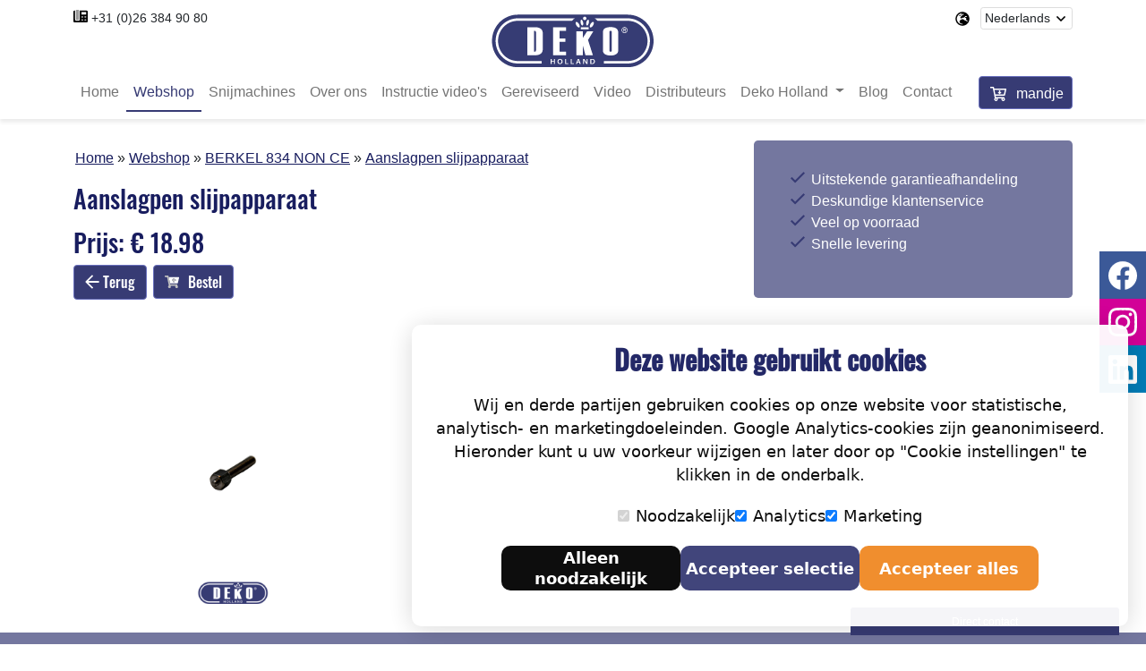

--- FILE ---
content_type: text/html; charset=UTF-8
request_url: https://dekoholland.com/nl/webshop/3333-5210-Aanslagpen-slijpapparaat
body_size: 4425
content:
<!doctype html>
<html lang="nl" class="h-100">
<head>
<script src="/assets/cookie/cookieconsent.js"></script>
<script async src="https://www.googletagmanager.com/gtag/js?id=G-7Z6JYF2LT3"></script>
<script>
  window.dataLayer = window.dataLayer || [];
  function gtag(){dataLayer.push(arguments);}
  gtag('js', new Date());
  gtag('config', 'G-7Z6JYF2LT3');
</script>
<meta charset="utf-8">
<meta name="viewport" content="width=device-width, initial-scale=1">
<title>Aanslagpen slijpapparaat</title>
<meta name="robots" content="index, follow">
<meta name="googlebot" content="index, follow">
<link rel="canonical" href="https://dekoholland.com/nl/webshop/3333-5210-Aanslagpen-slijpapparaat">
<link rel="shortcut icon" href="/favicon.ico" type="image/x-icon">
<meta name="description" content="Aanslagpen slijpapparaat">
<meta name="author" content="Webchemie">
<meta name="twitter:title" content="Aanslagpen slijpapparaat" />
<meta name="twitter:description" content="Aanslagpen slijpapparaat" />
<meta name="twitter:type" content="summary" />
<meta name="twitter:card" content="summary" />
<meta name="twitter:image" content="https://dekoholland.com/img/logo.png" />
<meta property="og:locale" content="nl-NL">
<meta property="og:title" content="Aanslagpen slijpapparaat" />
<meta property="og:description" content="Aanslagpen slijpapparaat" />
<meta property="og:site_name" content="Deko Holland" />
<meta property="og:url" content="https://dekoholland.com/nl/webshop/3333-5210-Aanslagpen-slijpapparaat" />
<meta property="og:type" content="Website" />
<meta property="og:image" content="https://dekoholland.com/img/logo.png" />
<link rel="stylesheet" href="https://cdn.jsdelivr.net/npm/bootstrap@5.1.3/dist/css/bootstrap.min.css" integrity="sha384-1BmE4kWBq78iYhFldvKuhfTAU6auU8tT94WrHftjDbrCEXSU1oBoqyl2QvZ6jIW3" crossorigin="anonymous">
<link rel="stylesheet" href="https://cdn.rawgit.com/tonystar/float-label-css/v1.0.2/dist/float-label.min.css"/>
<link rel="stylesheet" href="https://unpkg.com/aos@2.3.1/dist/aos.css">
<link rel="stylesheet" href="/assets/autocomplete/css/jquery-ui.min.css" /><link rel="stylesheet" href="https://cdnjs.cloudflare.com/ajax/libs/animate.css/4.1.1/animate.min.css">
<link rel="stylesheet" href="https://cdnjs.cloudflare.com/ajax/libs/fancybox/3.5.7/jquery.fancybox.css" integrity="sha512-nNlU0WK2QfKsuEmdcTwkeh+lhGs6uyOxuUs+n+0oXSYDok5qy0EI0lt01ZynHq6+p/tbgpZ7P+yUb+r71wqdXg==" crossorigin="anonymous" referrerpolicy="no-referrer" />
<link rel="stylesheet" href="/css/styles.css?v=8" />
</head>
<body id="body" class="webshop">


		<div class="icon-bar">
			<a href="https://www.facebook.com/dekoholland/" target="_blank" class="facebook"><img alt="Facebook icon" class="icon x2" src="/img/icons/facebook-white.svg"></a> 
			<a href="https://www.instagram.com/dekoholland/" target="_blank" class="instagram"><img alt="Insta icon" class="icon x2" src="/img/icons/instagram-white.svg"></a> 
			<a href="https://www.linkedin.com/company/7064346" target="_blank" class="linkedin"><img alt="Linkedin icon" class="icon x2" src="/img/icons/linkedin-white.svg"></a>
		</div>

<a id="back-to-top" href="#" class="btn btn-theme back-to-top rounded"><img src="/img/icons/chevron-up-white.svg" class="icon x1"></a>
<div class="container">
	<header>
		<div class="row justify-content-between">
			<div class="col-6  col-md-4 mt-2">
			<img src="/img/icons/phone-office.svg" class="icon x1"><small> <a href="tel:003126-3849080">+31 (0)26 384 90 80</a></small>
			</div>
			<div class="col-6 col-md-4 order-md-3">
				<div class="row">
					<div class="col-2 col-md-2 offset-md-6 globe pe-0">
						<img src="/img/icons/globe-europe.svg" class="icon x1 float-end">	
					</div>
					<div class="col-10 col-md-4">
						<form class="form-inline mt-2" id="taal-form">
							<div class="input-group">
								<select class="form-control form-control-sm autosubmit custom-select" id="TaalSelect">
									<option class="text-right" selected value="/nl">Nederlands</option>
									<option class="text-right"  value="/en">English</option>
									<option class="text-right"  value="/de">Deutsch</option>

								</select>
							</div>
						</form>				
					</div>	
				</div>
			</div>
			<div class="col-12 col-md-4 text-center pt-2 pt-md-3 order-md-2">
				<a  href="/nl"><img src="/img/logo.svg" alt="DekoHolland"></a>
			</div>
		</div>
	</header>
</div>
<span class="position-absolute trigger"></span>	  
<nav class="navbar navbar-expand-lg sticky-top navbar-light bg-white">
	<div class="container">
		<div class="d-lg-none mandje-mobiel">			<a href="#" onclick="return false;" class="btn btn-theme"><img alt="icon" class="icon x2" src="/img/icons/cart-arrow-down-white.svg" /> <span> mandje</span></a>
</div>	
		<button class="navbar-toggler ms-auto" type="button" data-bs-toggle="collapse" data-bs-target="#mainNav" aria-controls="navbarSupportedContent" aria-expanded="false" aria-label="Toggle navigation">
			<span class="navbar-toggler-icon"></span>
		</button>
		<div class="collapse navbar-collapse" id="mainNav">
			<ul class="navbar-nav me-auto mb-2 mb-lg-0 ">
				<li class="nav-item">
				  <a class="nav-link " href="/#overons">Home</a>
				</li>
				<li class="nav-item">
				  <a class="nav-link  active" href="/nl/webshop">Webshop</a>
				</li>
				<li class="nav-item">
				  <a class="nav-link " href="/#snijmachines">Snijmachines</a>
				</li>
				<li class="nav-item">
				  <a class="nav-link " href="/#over-ons">Over ons</a>
				</li>
				<li class="nav-item">
				  <a class="nav-link " href="/#instructie-videos">Instructie video's</a>
				</li>
				<li class="nav-item">
				  <a class="nav-link " href="/#occasions">Gereviseerd</a>
				</li>
				<li class="nav-item">
				  <a class="nav-link " href="/#video">Video</a>
				</li>
				<li class="nav-item">
				  <a class="nav-link " href="/nl/distributeurs">Distributeurs</a>
				</li>
				<li class="nav-item dropdown">
					<a class="nav-link dropdown-toggle" href="#" id="navbarDropdown" role="button" data-bs-toggle="dropdown" aria-expanded="false">
					  Deko Holland
					</a>
					<ul class="dropdown-menu" aria-labelledby="navbarDropdown">						<li><a class="dropdown-item " href="/nl/vacature-meewerkend-voorman">Technische Topper!</a></li>
						<li><a class="dropdown-item " href="/nl/veel-gestelde-vragen">Veel gestelde vragen</a></li>
						<li><a class="dropdown-item " href="/nl/prijslijst">Prijslijst 2026</a></li>
						<li><a class="dropdown-item " href="/nl/meer-over-deko-holland">Meer over Deko Holland</a></li>
						<li><a class="dropdown-item " href="/nl/brochures">Brochures</a></li>
						<li><a class="dropdown-item " href="/nl/klanten">Onze klanten</a></li>
					</ul>
				</li>
				<li class="nav-item">
				  <a class="nav-link " href="/nl/blog">Blog</a>
				</li>
				<li class="nav-item">
				  <a class="nav-link " href="/#contact">Contact</a>
				</li>
			</ul>
			<ul class="navbar-nav ms-auto mb-2 mb-lg-0 "><li class="nav-item" id="mandje">			<a href="#" onclick="return false;" class="btn btn-theme"><img alt="icon" class="icon x2" src="/img/icons/cart-arrow-down-white.svg" /> <span> mandje</span></a>
</li></ul>
		</div>
	</div>
</nav>
		<div class="container" itemscope itemtype="http://schema.org/Product">
			<meta itemprop="sku" content="3333-5210" />
			<meta itemprop="name" content="Aanslagpen slijpapparaat" />
			<meta itemprop="isRelatedTo" content="DekoHolland BERKEL 834 NON CE" />
			<div itemprop="offers" itemtype="https://schema.org/Offer" itemscope>
				<meta itemprop="priceCurrency" content="EUR" />
				<meta itemprop="price" content="18.98" />
				<meta itemprop="availability" content="https://schema.org/InStock" />
				<meta itemprop="priceValidUntil" content="2027-01-26" />
				<link itemprop="url" href="https://dekoholland.com/nl/webshop/3333-5210-Aanslagpen-slijpapparaat" />
			</div>
			<div itemprop="brand" itemtype="https://schema.org/Brand" itemscope>
				<meta itemprop="name" content="DekoHolland" />
			</div>
			<div class="row mt-3">
				<div class="col-md-8">
					<div class="col-12 my-3">		
						<div class="breadcr">
							<ul itemscope itemtype="http://schema.org/BreadcrumbList">
								<li itemprop="itemListElement" itemscope itemtype="http://schema.org/ListItem">
									<a itemprop="item" href="https://dekoholland.com/nl"><span itemprop="name">Home</span></a>
									<meta itemprop="position" content="1" />
								</li>
								<li itemprop="itemListElement" itemscope itemtype="http://schema.org/ListItem">
									<a itemprop="item" href="https://dekoholland.com/nl/webshop"><span itemprop="name">Webshop</span></a>
									<meta itemprop="position" content="2" />
								</li>
								<li itemprop="itemListElement" itemscope itemtype="http://schema.org/ListItem">
									<a itemprop="item" href="https://dekoholland.com/nl/webshop?machine=6"><span itemprop="name">BERKEL 834 NON CE</span></a>
									<meta itemprop="position" content="4" />
								</li>
								<li itemprop="itemListElement" itemscope itemtype="http://schema.org/ListItem">
									<a itemprop="item" href="https://dekoholland.com/nl/webshop/3333-5210-Aanslagpen-slijpapparaat"><span itemprop="name">Aanslagpen slijpapparaat</span></a>
									<meta itemprop="position" content="4" />
								</li>
							</ul>
						</div>
					</div>					

					<h3>Aanslagpen slijpapparaat</h3>
					<p></p>
					<h3>Prijs: &euro; 18.98<h3>
					<p>
						<button onclick="window.history.back()" class="btn btn-theme"><img src="/img/icons/arrow-left-white.svg" alt="icon" class="icon x1"> Terug</button>
						<button type="button" class="proknop btn btn-theme ml-auto" data-product="850" data-taal="nl" data-type="plus" data-mandje="on">
							<img src="/img/icons/cart-plus-white.svg" class="icon x1 float-start order"> 
							Bestel
						</button>

					</p>
				</div>
				<div class="col-md-4">
					<div class="jumbotron text-white my-2 vink">
						<ul>
							<li>Uitstekende garantieafhandeling</li>
							<li>Deskundige klantenservice</li>
							<li>Veel op voorraad</li>
							<li>Snelle levering</li>
						</ul>
					</div>
				</div>
				<div class="col-12">
					<div class="row">
						<div class="col-md-4">
							<img itemprop="image" alt="img 3333-5210" class="rounded img-fluid" src="/img/parts/3333-5210.jpg">
						</div>	
						<div class="col-md-4">
							
						</div>	
					</div>
				</div>
			</div>
		</div>

		<div id="direct">
			<button class="btn btn-direct btn-sm w-100 text-center" type="button" data-bs-toggle="collapse" data-bs-target="#collapseDirect" aria-expanded="false" aria-controls="collapseDirect">
				<small>Direct contact</small>
			</button>
			<div class="collapse" id="collapseDirect">
				<div class="card card-body">
		<div id="formulier">
			<form action="/nl/formulieren?func=stuur" id="form-10" method="post">
				<input type="hidden" name="id" value="10"/> 
				<input type="hidden" name="formulier" value="Direct"/> 
				<input type="hidden" name="type" value="form"/> 
				<div class="col-12 p-0 mb-2">						<div class="form-group row">
							<div class="col-12">
								<label for="inputNaam/Name34992" class="has-float-label">
									<input type="text" class="form-control" id="inputNaam/Name34992" name="naam-name" required placeholder="Naam/Name ">
									<span>Naam/Name </span>	
								</label>
							</div>
						</div>
</div>

<div class="col-12 p-0 mb-2">						<div class="form-group row">
							<div class="col-12">
								<label for="inputEmail24006" class="has-float-label">
									<input type="email" class="form-control" id="inputEmail24006" name="email" required placeholder="Email ">
									<span>Email </span>	
								</label>
							</div>
						</div>
</div>

<div class="col-12 p-0 mb-2">						<div class="form-group row">
							<div class="col-12">
								<label for="inputTelefoon/Phone83942" class="has-float-label">
									<input type="text" class="form-control" id="inputTelefoon/Phone83942" name="telefoon-phone"  placeholder="Telefoon/Phone ">
									<span>Telefoon/Phone </span>	
								</label>
							</div>
						</div>
</div>

<div class="col-12 p-0">		<div class="form-group row">
			<div class="col-12">
				<label for="inputVraag/Frage/Question17502" class="has-float-label">
					<textarea name="Vraag/Frage/Question" placeholder="Vraag/Frage/Question" name="Vraag/Frage/Question" id="inputVraag/Frage/Question17502"  class="form-control"></textarea>
					<span>Vraag/Frage/Question</span>
				</label>
			</div>
		</div>
</div>

				<div class="row">
					<div class="col-6 pt-1 pl-4">
						<button type="submit" class="btn btn-theme mt-2"><img alt="icon" alt="icon" class="icon x1" src="/img/icons/paper-plane-white.svg"> Verstuur</button>
					</div>
				</div>
			</form>
		</div>

				</div>
			</div>
		</div>
<footer class="footer mt-auto bg-theme py-3 text-white">
			<div class="container">
				<div class="row">
					<div class="col-6 col-md-3">
						<h4>Contact</h4>
						<ul>
							<li>Deko Holland</li>
							<li>Simon Stevinweg 19</li>
							<li>6827 BS Arnhem The Netherlands</li>
						</ul>
					</div>
					<div class="col-6 col-md-3">
						<h4>&nbsp;</h4>
						<ul>
							<li><a href="tel:003126-3849080">T. +31 (0)26 384 90 80</a></li>
							<li><a href="mailto:info@dekoholland.com">info@dekoholland.com</a></li>
							<li>dekoholland.com</li>
						</ul>
					</div>
					<div class="col-6 col-md-3">
						<h4>&nbsp;</h4>
						<ul>
							<li><a href="/de" title="Deutsch">Deutsch</a></li>
							<li><a href="/en" title="English">English</a></li>
						</ul>
					</div>
					<div class="col-6 col-md-3">
						<h4>Social</h4>
						<ul>
							<li><img alt="Linkedin icon" class="icon x1" src="/img/icons/linkedin-white.svg" /> <a href="https://www.linkedin.com/company/7064346" target="blank">LinkedIn</a></li>
							<li><img alt="Facebook icon" class="icon x1" src="/img/icons/facebook-white.svg" /> <a href="https://www.facebook.com/dekoholland/" target="blank">Facebook</a></li>
							<li><img alt="Ista icon" class="icon x1" src="/img/icons/instagram-white.svg" /> <a href="https://www.instagram.com/dekoholland/" target="blank">Instagram</a></li>
						</ul>
					</div>

					<div class="col-12 text-center">
					2026 &copy; DEKO Holland | 		 <a href="/pdf/PRIVACYVERKLARING-Verbas.pdf">Privacy verklaring</a> | <span class="cookie-consent-banner-open">Cookie instel.</span> | <a href="/pdf/Algemene-voorwaarden-DEKO-Holland.pdf" target="blank">Alg. voorwaarden</a> | <a href="/pdf/Garantietermijn-DekoHolland.pdf">Garantietermijn</a> | <a href="/nl/verzend-en-leveringsbeleid" title="Verzend- en leveringsbeleid">Verzend en leveringsbeleid</a> | <a href="https://webchemie.nl/">Webchemie</a>
					</div>
				</div>
			</div>

</footer>
	<script defer src="https://code.jquery.com/jquery-3.6.0.min.js" integrity="sha256-/xUj+3OJU5yExlq6GSYGSHk7tPXikynS7ogEvDej/m4=" crossorigin="anonymous"></script>
	<script defer src="/assets/autocomplete/js/jquery-ui.min.js"></script>
	<script defer src="https://cdn.jsdelivr.net/npm/bootstrap@5.1.3/dist/js/bootstrap.min.js" integrity="sha384-QJHtvGhmr9XOIpI6YVutG+2QOK9T+ZnN4kzFN1RtK3zEFEIsxhlmWl5/YESvpZ13" crossorigin="anonymous"></script>	
	<script defer src="https://cdnjs.cloudflare.com/ajax/libs/noUiSlider/15.5.0/nouislider.min.js" integrity="sha512-ZKqmaRVpwWCw7S7mEjC89jDdWRD/oMS0mlfH96mO0u3wrPYoN+lXmqvyptH4P9mY6zkoPTSy5U2SwKVXRY5tYQ==" crossorigin="anonymous" referrerpolicy="no-referrer"></script>	
	<script defer src="https://cdnjs.cloudflare.com/ajax/libs/fancybox/3.5.7/jquery.fancybox.min.js" integrity="sha512-uURl+ZXMBrF4AwGaWmEetzrd+J5/8NRkWAvJx5sbPSSuOb0bZLqf+tOzniObO00BjHa/dD7gub9oCGMLPQHtQA==" crossorigin="anonymous" referrerpolicy="no-referrer"></script>
	<script defer src="https://cdnjs.cloudflare.com/ajax/libs/lazysizes/5.3.2/lazysizes.min.js" integrity="sha512-q583ppKrCRc7N5O0n2nzUiJ+suUv7Et1JGels4bXOaMFQcamPk9HjdUknZuuFjBNs7tsMuadge5k9RzdmO+1GQ==" crossorigin="anonymous" referrerpolicy="no-referrer"></script> 
	<script defer src="https://unpkg.com/aos@2.3.1/dist/aos.js"></script>
	<script defer src="/js/custom.js?v=7"></script>
  </body>
</html>


--- FILE ---
content_type: image/svg+xml
request_url: https://dekoholland.com/img/icons/phone-office.svg
body_size: 55
content:
<svg xmlns="http://www.w3.org/2000/svg" viewBox="0 0 576 512"><defs><style>.fa-secondary{opacity:.4}</style></defs><path d="M192 0h-64a32 32 0 0 0-32 32v352a32 32 0 0 0 32 32h64a32 32 0 0 0 32-32V32a32 32 0 0 0-32-32zm304 384h-32a16 16 0 0 0-16 16v32a16 16 0 0 0 16 16h32a16 16 0 0 0 16-16v-32a16 16 0 0 0-16-16zm0-128h-32a16 16 0 0 0-16 16v32a16 16 0 0 0 16 16h32a16 16 0 0 0 16-16v-32a16 16 0 0 0-16-16zM368 384h-32a16 16 0 0 0-16 16v32a16 16 0 0 0 16 16h32a16 16 0 0 0 16-16v-32a16 16 0 0 0-16-16zm0-128h-32a16 16 0 0 0-16 16v32a16 16 0 0 0 16 16h32a16 16 0 0 0 16-16v-32a16 16 0 0 0-16-16z" class="fa-secondary"/><path d="M528 32H256v352a64.07 64.07 0 0 1-64 64h-64a64.07 64.07 0 0 1-64-64V32H48A48 48 0 0 0 0 80v384a48 48 0 0 0 48 48h480a48 48 0 0 0 48-48V80a48 48 0 0 0-48-48zM384 432a16 16 0 0 1-16 16h-32a16 16 0 0 1-16-16v-32a16 16 0 0 1 16-16h32a16 16 0 0 1 16 16zm0-128a16 16 0 0 1-16 16h-32a16 16 0 0 1-16-16v-32a16 16 0 0 1 16-16h32a16 16 0 0 1 16 16zm128 128a16 16 0 0 1-16 16h-32a16 16 0 0 1-16-16v-32a16 16 0 0 1 16-16h32a16 16 0 0 1 16 16zm0-128a16 16 0 0 1-16 16h-32a16 16 0 0 1-16-16v-32a16 16 0 0 1 16-16h32a16 16 0 0 1 16 16zm0-112H320V96h192z" class="fa-primary"/></svg>

--- FILE ---
content_type: image/svg+xml
request_url: https://dekoholland.com/img/icons/vink.svg
body_size: 206
content:
<?xml version="1.0" encoding="utf-8"?>
<!-- Generator: Adobe Illustrator 15.1.0, SVG Export Plug-In . SVG Version: 6.00 Build 0)  -->
<!DOCTYPE svg PUBLIC "-//W3C//DTD SVG 1.1//EN" "http://www.w3.org/Graphics/SVG/1.1/DTD/svg11.dtd">
<svg version="1.1" id="Layer_1" xmlns="http://www.w3.org/2000/svg" xmlns:xlink="http://www.w3.org/1999/xlink" x="0px" y="0px"
	 width="16px" height="16px" viewBox="412.945 287.732 16 16" enable-background="new 412.945 287.732 16 16" xml:space="preserve">
<path fill="#373B74" d="M427.16,290.054l-9.089,9.088l-3.34-3.339c-0.162-0.162-0.424-0.162-0.586,0l-0.977,0.977
	c-0.162,0.162-0.162,0.425,0,0.587l4.61,4.609c0.162,0.162,0.424,0.162,0.586,0l10.358-10.359c0.163-0.162,0.163-0.424,0-0.586
	l-0.977-0.978C427.583,289.892,427.321,289.892,427.16,290.054z"/>
</svg>


--- FILE ---
content_type: image/svg+xml
request_url: https://dekoholland.com/img/icons/facebook-white.svg
body_size: 357
content:
<?xml version="1.0" encoding="utf-8"?>
<!-- Generator: Adobe Illustrator 15.1.0, SVG Export Plug-In . SVG Version: 6.00 Build 0)  -->
<!DOCTYPE svg PUBLIC "-//W3C//DTD SVG 1.1//EN" "http://www.w3.org/Graphics/SVG/1.1/DTD/svg11.dtd">
<svg version="1.1" id="Layer_1" xmlns="http://www.w3.org/2000/svg" xmlns:xlink="http://www.w3.org/1999/xlink" x="0px" y="0px"
	 width="581.25px" height="577.734px" viewBox="309.375 9.375 581.25 577.734"
	 enable-background="new 309.375 9.375 581.25 577.734" xml:space="preserve">
<path fill="#FFFFFF" d="M890.625,300C890.625,139.453,760.547,9.375,600,9.375S309.375,139.453,309.375,300
	c0,145.055,106.277,265.289,245.215,287.109V384.012h-73.828V300h73.828v-64.031c0-72.832,43.359-113.063,109.77-113.063
	c31.805,0,65.063,5.672,65.063,5.672v71.484h-36.656c-36.094,0-47.355,22.406-47.355,45.387V300h80.602l-12.891,84.012H645.41
	v203.098C784.348,565.289,890.625,445.055,890.625,300z"/>
</svg>


--- FILE ---
content_type: application/javascript
request_url: https://dekoholland.com/assets/cookie/cookieconsent.js
body_size: 1505
content:
window.dataLayer = window.dataLayer || [];
function gtag() { dataLayer.push(arguments); }

if (localStorage.getItem('consentMode') === null) {
  gtag('consent', 'default', {
    'functionality_storage': 'denied',
    'security_storage': 'denied',
    'ad_storage': 'denied',
    'ad_user_data': 'denied',
    'ad_personalization': 'denied',
    'analytics_storage': 'denied',
    'personalization_storage': 'denied',
    'wait_for_update': 500,
  });
} else {
  gtag('consent', 'default', JSON.parse(localStorage.getItem('consentMode')));
}

window.onload = function() {
  var lang = document.documentElement.lang;	
  const cookie_consent_banner_dom = [];
  cookie_consent_banner_dom['nl'] = `
    <div id="cookie-consent-banner" class="cookie-consent-banner">
        <h3>Deze website gebruikt cookies</h3>
        <p>Wij en derde partijen gebruiken cookies op onze website voor statistische, analytisch- en marketingdoeleinden. Google Analytics-cookies zijn geanonimiseerd. Hieronder kunt u uw voorkeur wijzigen en later door op "Cookie instellingen" te klikken in de onderbalk.</p>
        <div class="cookie-consent-options">
          <label><input id="consent-necessary" type="checkbox" value="Necessary" checked disabled>Noodzakelijk</label>
          <label><input id="consent-analytics" type="checkbox" value="Analytics" checked>Analytics</label>
          <label><input id="consent-marketing" type="checkbox" value="Marketing" checked>Marketing</label>
        </div>
        <div class="cookie-consent-buttons">
          <button id="cookie-consent-btn-reject-all" class="cookie-consent-button btn-grayscale">Alleen noodzakelijk</button>
          <button id="cookie-consent-btn-accept-some" class="cookie-consent-button btn-outline">Accepteer selectie</button>
          <button id="cookie-consent-btn-accept-all" class="cookie-consent-button btn-success">Accepteer alles</button>
        </div>
    </div>`;
  cookie_consent_banner_dom['de'] = `
    <div id="cookie-consent-banner" class="cookie-consent-banner">
        <h3>Diese Website verwendet Cookies</h3>
        <p>Wir und Dritte verwenden auf unserer Website Cookies für statistische, analytische und Marketingzwecke. Google Analytics-Cookies sind anonymisiert. Sie können Ihre Präferenzen unten und später ändern, indem Sie in der unteren Leiste auf „Cookie setup“ klicken.</p>
        <div class="cookie-consent-options">
          <label><input id="consent-necessary" type="checkbox" value="Necessary" checked disabled>Notwendig</label>
          <label><input id="consent-analytics" type="checkbox" value="Analytics" checked>Analytics</label>
          <label><input id="consent-marketing" type="checkbox" value="Marketing" checked>Marketing</label>
        </div>
        <div class="cookie-consent-buttons">
          <button id="cookie-consent-btn-reject-all" class="cookie-consent-button btn-grayscale">Nur notwendig</button>
          <button id="cookie-consent-btn-accept-some" class="cookie-consent-button btn-outline">Akzeptieren auswahl</button>
          <button id="cookie-consent-btn-accept-all" class="cookie-consent-button btn-success">Akzeptiere alles</button>
        </div>
    </div>`;
  cookie_consent_banner_dom['en'] = `
    <div id="cookie-consent-banner" class="cookie-consent-banner">
        <h3>This website uses cookies</h3>
        <p>We and third parties use cookies on our website for statistical, analytical and marketing purposes. Google Analytics cookies are anonymized. You can change your preference below and later by clicking on "Cookie setup" in the bottom bar.</p>
        <div class="cookie-consent-options">
          <label><input id="consent-necessary" type="checkbox" value="Necessary" checked disabled>Necessary</label>
          <label><input id="consent-analytics" type="checkbox" value="Analytics" checked>Analytics</label>
          <label><input id="consent-marketing" type="checkbox" value="Marketing" checked>Marketing</label>
        </div>
        <div class="cookie-consent-buttons">
          <button id="cookie-consent-btn-reject-all" class="cookie-consent-button btn-grayscale">Only necessary</button>
          <button id="cookie-consent-btn-accept-some" class="cookie-consent-button btn-outline">Accept selection</button>
          <button id="cookie-consent-btn-accept-all" class="cookie-consent-button btn-success">Accept everything</button>
        </div>
    </div>`;    
  

  document.body.insertAdjacentHTML('beforeend', cookie_consent_banner_dom[lang])
  const cookie_consent_banner = document.body.lastElementChild

  function dnt () {
    return (navigator.doNotTrack == "1" || window.doNotTrack == "1")
  }

  function gpc () {
    return (navigator.globalPrivacyControl || window.globalPrivacyControl)
  }

  function showBanner() {
    const cm = JSON.parse(window.localStorage.getItem('consentMode'))
    if (cm && cm.functionality_storage) {
      if (cm.functionality_storage == 'granted') {
        document.querySelector('#consent-necessary').checked = true
        document.querySelector('#consent-necessary').disabled = true
      } else {
        document.querySelector('#consent-necessary').checked = false
        document.querySelector('#consent-necessary').disabled = false
      }
      document.querySelector('#consent-analytics').checked = (cm.analytics_storage == 'granted') ? true : false
      document.querySelector('#consent-marketing').checked = (cm.ad_personalization == 'granted') ? true : false
      document.querySelector('#consent-marketing').checked = (cm.ad_storage == 'granted') ? true : false
      document.querySelector('#consent-marketing').checked = (cm.ad_personalization == 'granted') ? true : false
    }
    cookie_consent_banner.style.display = 'flex';
  }

  function hideBanner() {
    cookie_consent_banner.style.display = 'none';
  }

  window.cookieconsent = {
    show: showBanner,
    hide: hideBanner
  }

  function setConsent(consent) {
    const consentMode = {
      'ad_storage': (consent.marketing) ? 'granted' : 'denied',
      'analytics_storage': (consent.analytics) ? 'granted' : 'denied',
      'ad_user_data': (consent.marketing) ? 'granted' : 'denied',
      'ad_personalization': (consent.marketing) ? 'granted' : 'denied',
      'functionality_storage': consent.necessary ? 'granted' : 'denied',
      'personalization_storage': consent.necessary ? 'granted' : 'denied',
      'security_storage': consent.necessary ? 'granted' : 'denied'
    };
    window.cookieconsent.consentMode = consentMode
    gtag('consent', 'update', consentMode);
    localStorage.setItem('consentMode', JSON.stringify(consentMode));
  }

  if (cookie_consent_banner) {
    Array.from(document.querySelectorAll('.cookie-consent-banner-open')).map(btn => {
      btn.addEventListener('click', () => {
        showBanner()
      })
    })

    if (window.localStorage.getItem('consentMode')) {
      hideBanner()
    } else {
      showBanner()
    }

    cookie_consent_banner.querySelector('#cookie-consent-btn-accept-all').addEventListener('click', () => {
      setConsent({
        necessary: true,
        analytics: true,
        marketing: true
      });
      hideBanner();
    });
    cookie_consent_banner.querySelector('#cookie-consent-btn-accept-some').addEventListener('click', () => {
      setConsent({
        necessary: true,
        analytics: document.querySelector('#consent-analytics').checked,
        marketing: document.querySelector('#consent-marketing').checked
      });
      hideBanner();
    });
    cookie_consent_banner.querySelector('#cookie-consent-btn-reject-all').addEventListener('click', () => {
      setConsent({
        necessary: true,
        analytics: false,
        marketing: false
      });
      hideBanner();
    });
  }
}


--- FILE ---
content_type: image/svg+xml
request_url: https://dekoholland.com/img/logo.svg
body_size: 2275
content:
<?xml version="1.0" encoding="utf-8"?>
<!-- Generator: Adobe Illustrator 15.1.0, SVG Export Plug-In . SVG Version: 6.00 Build 0)  -->
<!DOCTYPE svg PUBLIC "-//W3C//DTD SVG 1.1//EN" "http://www.w3.org/Graphics/SVG/1.1/DTD/svg11.dtd">
<svg version="1.1" id="Laag_1" xmlns="http://www.w3.org/2000/svg" xmlns:xlink="http://www.w3.org/1999/xlink" x="0px" y="0px"
	 width="182.25px" height="58.5px" viewBox="0 0 182.25 58.5" enable-background="new 0 0 182.25 58.5" xml:space="preserve">
<path fill="#363C74" d="M151.728,17.349c0-1.496-1.217-2.713-2.713-2.713c-1.5,0-2.722,1.217-2.722,2.713
	c0,1.505,1.222,2.729,2.722,2.729C150.511,20.078,151.728,18.854,151.728,17.349z M148.268,17.604c0,0.194,0,1.661,0,1.661h-0.662
	v-3.824h1.681c0.294,0,0.634,0.015,0.932,0.191c0.284,0.16,0.461,0.495,0.461,0.873c0,0.627-0.386,0.992-1.063,1.069
	c0.157,0.24,1.106,1.69,1.106,1.69h-0.791c0,0-0.968-1.563-1.028-1.661H148.268z M152.624,0.356H29.389
	c-15.951,0-28.883,12.93-28.883,28.883s12.933,28.883,28.883,28.883h123.235c15.953,0,28.883-12.93,28.883-28.883
	S168.577,0.356,152.624,0.356z M110.935,10.513c1.033-1.612,2.488-2.521,3.252-2.027c0.762,0.492,0.543,2.199-0.492,3.812
	c-1.035,1.613-2.49,2.521-3.254,2.027C109.677,13.83,109.897,12.126,110.935,10.513z M108.319,5.956
	c0.748,0.206,1.023,1.796,0.619,3.548c-0.404,1.756-1.332,3.008-2.076,2.802c-0.748-0.208-1.025-1.796-0.621-3.549
	C106.644,7.002,107.575,5.748,108.319,5.956z M108.854,14.167v2.245h-8.916v-2.245H108.854z M104.396,2.555
	c1.047,0,1.898,0.849,1.898,1.897c0,1.05-0.852,1.898-1.898,1.898s-1.898-0.849-1.898-1.898
	C102.497,3.403,103.349,2.555,104.396,2.555z M100.472,5.956c0.742-0.208,1.676,1.046,2.076,2.801
	c0.406,1.753,0.129,3.341-0.617,3.549c-0.746,0.206-1.676-1.046-2.078-2.802C99.448,7.752,99.724,6.162,100.472,5.956z
	 M57.346,38.862c0,1.691-0.652,3.092-1.953,4.198c-1.433,1.242-3.37,1.862-5.812,1.862h-9.472V14.266h9.423
	c2.441,0,4.378,0.602,5.812,1.803c1.334,1.108,2.002,2.522,2.002,4.243V38.862z M71.024,54.614h-1.123v-2.433h-2.591v2.433h-1.121
	v-5.521h1.121v2.213h2.591v-2.213h1.123V54.614z M82.771,26.437v3.804h-6.454v10.803h7.217v3.88h-14.69V14.266H83.45v3.88h-7.133
	v8.291H82.771z M76.65,54.705h-0.008c-1.733,0-2.83-1.191-2.83-2.808c0-1.695,1.19-2.896,2.92-2.896
	c1.791,0,2.845,1.219,2.845,2.797C79.577,53.648,78.332,54.705,76.65,54.705z M86.009,54.614h-3.645v-5.521h1.121v4.675h2.523
	V54.614z M92.319,54.614h-3.645v-5.521h1.123v4.675h2.521V54.614z M90.146,7.148H29.389c-12.181,0-22.09,9.911-22.09,22.091
	c0,12.183,9.909,22.091,22.09,22.091h26.747v2.717H29.389c-13.679,0-24.808-11.129-24.808-24.808S15.71,4.433,29.389,4.433h63.927
	C91.899,5.21,90.8,6.129,90.146,7.148z M94.604,8.485c0.762-0.494,2.219,0.415,3.254,2.027c1.035,1.613,1.254,3.317,0.492,3.812
	c-0.762,0.493-2.219-0.414-3.256-2.027C94.062,10.685,93.843,8.978,94.604,8.485z M98.722,54.614l-0.555-1.561h-1.951l-0.521,1.561
	h-1.158l1.969-5.521h1.426l1.996,5.521H98.722z M102.399,44.923h-7.473V18.599h7.473v7.153l4.67-7.153h6.963l-5.945,9.622
	l5.436,16.702h-8.32l-2.803-10.119V44.923z M107.47,54.614h-1.162l-1.6-2.428c-0.393-0.606-0.799-1.279-1.102-1.905l-0.029,0.006
	c0.045,0.716,0.061,1.445,0.061,2.353v1.975h-1.037v-5.521h1.281l1.584,2.37c0.404,0.61,0.762,1.252,1.045,1.852l0.021-0.005
	c-0.078-0.734-0.1-1.445-0.1-2.291v-1.926h1.037V54.614z M114.868,53.917c-0.615,0.499-1.586,0.752-2.779,0.752
	c-0.652,0-1.145-0.03-1.514-0.073V49.17c0.498-0.074,1.125-0.12,1.787-0.12c1.15,0,1.936,0.202,2.5,0.624
	c0.598,0.438,0.961,1.109,0.961,2.046C115.823,52.709,115.448,53.441,114.868,53.917z M152.624,54.047h-26.746V51.33h26.746
	c12.182,0,22.092-9.908,22.092-22.091c0-12.18-9.91-22.091-22.092-22.091h-33.961c-0.656-1.02-1.756-1.938-3.172-2.716h37.133
	c13.68,0,24.807,11.128,24.807,24.807S166.304,54.047,152.624,54.047z M124.753,39.779V20c0-1.957,0.617-3.405,1.857-4.341
	c1.398-1.081,3.662-1.622,6.791-1.622c2.865,0,5,0.513,6.4,1.534c1.402,1.023,2.102,2.486,2.102,4.386v19.777
	c0,1.783-0.789,3.157-2.369,4.123c-1.58,0.965-3.641,1.446-6.182,1.446s-4.609-0.468-6.205-1.402
	C125.55,42.966,124.753,41.591,124.753,39.779z M145.674,17.349c0-1.833,1.499-3.324,3.341-3.324c1.833,0,3.324,1.491,3.324,3.324
	c0,1.842-1.491,3.341-3.324,3.341C147.173,20.689,145.674,19.19,145.674,17.349z M97.187,49.894h-0.02
	c-0.092,0.324-0.184,0.707-0.293,1.034l-0.471,1.363h1.578l-0.482-1.359C97.382,50.589,97.278,50.214,97.187,49.894z M49.036,18.32
	c-0.268-0.115-0.754-0.175-1.456-0.175v22.897c0.77,0,1.254-0.043,1.456-0.131c0.501-0.236,0.752-0.735,0.752-1.499V19.774
	C49.788,19.042,49.538,18.557,49.036,18.32z M76.692,49.81c-1.12,0-1.709,0.961-1.706,2.062c-0.003,1.1,0.624,2.026,1.695,2.026
	h0.008c1.083,0,1.696-0.907,1.696-2.061C78.385,50.794,77.812,49.81,76.692,49.81z M112.458,49.836c-0.35,0-0.6,0.026-0.764,0.058
	v3.952c0.156,0.023,0.395,0.027,0.627,0.027c1.453,0.006,2.318-0.721,2.318-2.117C114.646,50.51,113.868,49.836,112.458,49.836z
	 M133.353,41.043c0.434,0,0.75-0.079,0.949-0.241c0.199-0.16,0.301-0.389,0.301-0.684V19.146c0-0.323-0.102-0.558-0.301-0.706
	c-0.199-0.146-0.516-0.219-0.949-0.219s-0.758,0.073-0.975,0.219c-0.217,0.148-0.322,0.383-0.322,0.706v20.973
	c0,0.295,0.105,0.523,0.322,0.684C132.595,40.964,132.919,41.043,133.353,41.043z M150.009,16.497c0-0.369-0.23-0.513-0.824-0.513
	c0,0-0.74,0-0.917,0v1.05c0.155,0,0.563,0,0.563,0l0.146,0.001c0.32,0.004,0.718,0.01,0.908-0.177
	C149.968,16.776,150.009,16.657,150.009,16.497z"/>
</svg>
